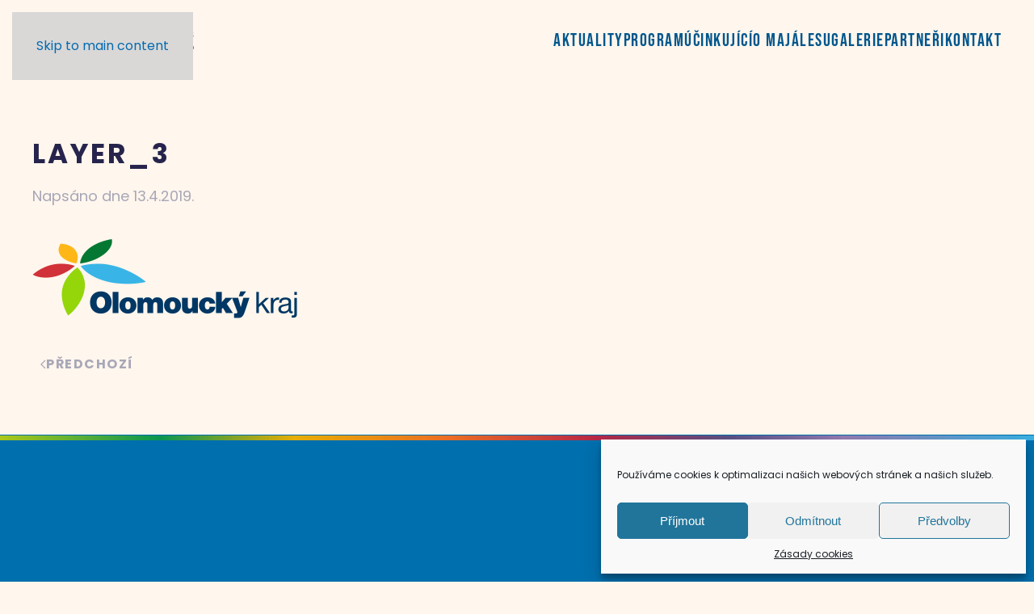

--- FILE ---
content_type: text/html; charset=UTF-8
request_url: https://olomouckymajales.cz/layer_3/
body_size: 9669
content:
<!DOCTYPE html>
<html dir="ltr" lang="cs" prefix="og: https://ogp.me/ns#">
    <head>
        <meta charset="UTF-8">
        <meta name="viewport" content="width=device-width, initial-scale=1">
        <link rel="icon" href="/wp-content/uploads/2023/04/index.png" sizes="any">
                <link rel="apple-touch-icon" href="/wp-content/uploads/2023/04/index.png">
                <title>Layer_3 | Olomoucký majáles</title>
	<style>img:is([sizes="auto" i], [sizes^="auto," i]) { contain-intrinsic-size: 3000px 1500px }</style>
	
		<!-- All in One SEO 4.8.0 - aioseo.com -->
	<meta name="robots" content="max-image-preview:large" />
	<meta name="author" content="R N"/>
	<link rel="canonical" href="https://olomouckymajales.cz/layer_3/" />
	<meta name="generator" content="All in One SEO (AIOSEO) 4.8.0" />
		<meta property="og:locale" content="cs_CZ" />
		<meta property="og:site_name" content="Olomoucký majáles" />
		<meta property="og:type" content="article" />
		<meta property="og:title" content="Layer_3 | Olomoucký majáles" />
		<meta property="og:url" content="https://olomouckymajales.cz/layer_3/" />
		<meta property="og:image" content="https://olomouckymajales.cz/wp-content/uploads/2025/03/hlavni-motiv_homepage_oprava.png" />
		<meta property="og:image:secure_url" content="https://olomouckymajales.cz/wp-content/uploads/2025/03/hlavni-motiv_homepage_oprava.png" />
		<meta property="og:image:width" content="1799" />
		<meta property="og:image:height" content="1233" />
		<meta property="article:published_time" content="2019-04-13T12:41:30+00:00" />
		<meta property="article:modified_time" content="2019-04-13T12:41:30+00:00" />
		<meta property="article:publisher" content="https://www.facebook.com/MajalesUP" />
		<meta name="twitter:card" content="summary" />
		<meta name="twitter:title" content="Layer_3 | Olomoucký majáles" />
		<meta name="twitter:image" content="https://olomouckymajales.cz/wp-content/uploads/2024/04/olomoucky-majales-up-2024-slide-zdroj-UP.png" />
		<script type="application/ld+json" class="aioseo-schema">
			{"@context":"https:\/\/schema.org","@graph":[{"@type":"BreadcrumbList","@id":"https:\/\/olomouckymajales.cz\/layer_3\/#breadcrumblist","itemListElement":[{"@type":"ListItem","@id":"https:\/\/olomouckymajales.cz\/#listItem","position":1,"name":"Dom\u016f","item":"https:\/\/olomouckymajales.cz\/","nextItem":{"@type":"ListItem","@id":"https:\/\/olomouckymajales.cz\/layer_3\/#listItem","name":"Layer_3"}},{"@type":"ListItem","@id":"https:\/\/olomouckymajales.cz\/layer_3\/#listItem","position":2,"name":"Layer_3","previousItem":{"@type":"ListItem","@id":"https:\/\/olomouckymajales.cz\/#listItem","name":"Dom\u016f"}}]},{"@type":"ItemPage","@id":"https:\/\/olomouckymajales.cz\/layer_3\/#itempage","url":"https:\/\/olomouckymajales.cz\/layer_3\/","name":"Layer_3 | Olomouck\u00fd maj\u00e1les","inLanguage":"cs-CZ","isPartOf":{"@id":"https:\/\/olomouckymajales.cz\/#website"},"breadcrumb":{"@id":"https:\/\/olomouckymajales.cz\/layer_3\/#breadcrumblist"},"author":{"@id":"https:\/\/olomouckymajales.cz\/author\/r-n\/#author"},"creator":{"@id":"https:\/\/olomouckymajales.cz\/author\/r-n\/#author"},"datePublished":"2019-04-13T13:41:30+01:00","dateModified":"2019-04-13T13:41:30+01:00"},{"@type":"Organization","@id":"https:\/\/olomouckymajales.cz\/#organization","name":"Olomouck\u00fd maj\u00e1les","description":"Olomouck\u00fd maj\u00e1les | 6.\u20138. kv\u011btna 2024","url":"https:\/\/olomouckymajales.cz\/"},{"@type":"Person","@id":"https:\/\/olomouckymajales.cz\/author\/r-n\/#author","url":"https:\/\/olomouckymajales.cz\/author\/r-n\/","name":"R N","image":{"@type":"ImageObject","@id":"https:\/\/olomouckymajales.cz\/layer_3\/#authorImage","url":"https:\/\/secure.gravatar.com\/avatar\/3b2e5eb3bbdd9c31a45aca5fd61ee176?s=96&d=mm&r=g","width":96,"height":96,"caption":"R N"}},{"@type":"WebSite","@id":"https:\/\/olomouckymajales.cz\/#website","url":"https:\/\/olomouckymajales.cz\/","name":"Olomouck\u00fd maj\u00e1les","description":"Olomouck\u00fd maj\u00e1les | 6.\u20138. kv\u011btna 2024","inLanguage":"cs-CZ","publisher":{"@id":"https:\/\/olomouckymajales.cz\/#organization"}}]}
		</script>
		<!-- All in One SEO -->

<link rel="alternate" type="application/rss+xml" title="Olomoucký majáles &raquo; RSS zdroj" href="https://olomouckymajales.cz/feed/" />
<link rel='stylesheet' id='wp-block-library-css' href='https://olomouckymajales.cz/wp-includes/css/dist/block-library/style.min.css?ver=6.7.4' type='text/css' media='all' />
<style id='classic-theme-styles-inline-css' type='text/css'>
/*! This file is auto-generated */
.wp-block-button__link{color:#fff;background-color:#32373c;border-radius:9999px;box-shadow:none;text-decoration:none;padding:calc(.667em + 2px) calc(1.333em + 2px);font-size:1.125em}.wp-block-file__button{background:#32373c;color:#fff;text-decoration:none}
</style>
<style id='global-styles-inline-css' type='text/css'>
:root{--wp--preset--aspect-ratio--square: 1;--wp--preset--aspect-ratio--4-3: 4/3;--wp--preset--aspect-ratio--3-4: 3/4;--wp--preset--aspect-ratio--3-2: 3/2;--wp--preset--aspect-ratio--2-3: 2/3;--wp--preset--aspect-ratio--16-9: 16/9;--wp--preset--aspect-ratio--9-16: 9/16;--wp--preset--color--black: #000000;--wp--preset--color--cyan-bluish-gray: #abb8c3;--wp--preset--color--white: #ffffff;--wp--preset--color--pale-pink: #f78da7;--wp--preset--color--vivid-red: #cf2e2e;--wp--preset--color--luminous-vivid-orange: #ff6900;--wp--preset--color--luminous-vivid-amber: #fcb900;--wp--preset--color--light-green-cyan: #7bdcb5;--wp--preset--color--vivid-green-cyan: #00d084;--wp--preset--color--pale-cyan-blue: #8ed1fc;--wp--preset--color--vivid-cyan-blue: #0693e3;--wp--preset--color--vivid-purple: #9b51e0;--wp--preset--gradient--vivid-cyan-blue-to-vivid-purple: linear-gradient(135deg,rgba(6,147,227,1) 0%,rgb(155,81,224) 100%);--wp--preset--gradient--light-green-cyan-to-vivid-green-cyan: linear-gradient(135deg,rgb(122,220,180) 0%,rgb(0,208,130) 100%);--wp--preset--gradient--luminous-vivid-amber-to-luminous-vivid-orange: linear-gradient(135deg,rgba(252,185,0,1) 0%,rgba(255,105,0,1) 100%);--wp--preset--gradient--luminous-vivid-orange-to-vivid-red: linear-gradient(135deg,rgba(255,105,0,1) 0%,rgb(207,46,46) 100%);--wp--preset--gradient--very-light-gray-to-cyan-bluish-gray: linear-gradient(135deg,rgb(238,238,238) 0%,rgb(169,184,195) 100%);--wp--preset--gradient--cool-to-warm-spectrum: linear-gradient(135deg,rgb(74,234,220) 0%,rgb(151,120,209) 20%,rgb(207,42,186) 40%,rgb(238,44,130) 60%,rgb(251,105,98) 80%,rgb(254,248,76) 100%);--wp--preset--gradient--blush-light-purple: linear-gradient(135deg,rgb(255,206,236) 0%,rgb(152,150,240) 100%);--wp--preset--gradient--blush-bordeaux: linear-gradient(135deg,rgb(254,205,165) 0%,rgb(254,45,45) 50%,rgb(107,0,62) 100%);--wp--preset--gradient--luminous-dusk: linear-gradient(135deg,rgb(255,203,112) 0%,rgb(199,81,192) 50%,rgb(65,88,208) 100%);--wp--preset--gradient--pale-ocean: linear-gradient(135deg,rgb(255,245,203) 0%,rgb(182,227,212) 50%,rgb(51,167,181) 100%);--wp--preset--gradient--electric-grass: linear-gradient(135deg,rgb(202,248,128) 0%,rgb(113,206,126) 100%);--wp--preset--gradient--midnight: linear-gradient(135deg,rgb(2,3,129) 0%,rgb(40,116,252) 100%);--wp--preset--font-size--small: 13px;--wp--preset--font-size--medium: 20px;--wp--preset--font-size--large: 36px;--wp--preset--font-size--x-large: 42px;--wp--preset--spacing--20: 0.44rem;--wp--preset--spacing--30: 0.67rem;--wp--preset--spacing--40: 1rem;--wp--preset--spacing--50: 1.5rem;--wp--preset--spacing--60: 2.25rem;--wp--preset--spacing--70: 3.38rem;--wp--preset--spacing--80: 5.06rem;--wp--preset--shadow--natural: 6px 6px 9px rgba(0, 0, 0, 0.2);--wp--preset--shadow--deep: 12px 12px 50px rgba(0, 0, 0, 0.4);--wp--preset--shadow--sharp: 6px 6px 0px rgba(0, 0, 0, 0.2);--wp--preset--shadow--outlined: 6px 6px 0px -3px rgba(255, 255, 255, 1), 6px 6px rgba(0, 0, 0, 1);--wp--preset--shadow--crisp: 6px 6px 0px rgba(0, 0, 0, 1);}:where(.is-layout-flex){gap: 0.5em;}:where(.is-layout-grid){gap: 0.5em;}body .is-layout-flex{display: flex;}.is-layout-flex{flex-wrap: wrap;align-items: center;}.is-layout-flex > :is(*, div){margin: 0;}body .is-layout-grid{display: grid;}.is-layout-grid > :is(*, div){margin: 0;}:where(.wp-block-columns.is-layout-flex){gap: 2em;}:where(.wp-block-columns.is-layout-grid){gap: 2em;}:where(.wp-block-post-template.is-layout-flex){gap: 1.25em;}:where(.wp-block-post-template.is-layout-grid){gap: 1.25em;}.has-black-color{color: var(--wp--preset--color--black) !important;}.has-cyan-bluish-gray-color{color: var(--wp--preset--color--cyan-bluish-gray) !important;}.has-white-color{color: var(--wp--preset--color--white) !important;}.has-pale-pink-color{color: var(--wp--preset--color--pale-pink) !important;}.has-vivid-red-color{color: var(--wp--preset--color--vivid-red) !important;}.has-luminous-vivid-orange-color{color: var(--wp--preset--color--luminous-vivid-orange) !important;}.has-luminous-vivid-amber-color{color: var(--wp--preset--color--luminous-vivid-amber) !important;}.has-light-green-cyan-color{color: var(--wp--preset--color--light-green-cyan) !important;}.has-vivid-green-cyan-color{color: var(--wp--preset--color--vivid-green-cyan) !important;}.has-pale-cyan-blue-color{color: var(--wp--preset--color--pale-cyan-blue) !important;}.has-vivid-cyan-blue-color{color: var(--wp--preset--color--vivid-cyan-blue) !important;}.has-vivid-purple-color{color: var(--wp--preset--color--vivid-purple) !important;}.has-black-background-color{background-color: var(--wp--preset--color--black) !important;}.has-cyan-bluish-gray-background-color{background-color: var(--wp--preset--color--cyan-bluish-gray) !important;}.has-white-background-color{background-color: var(--wp--preset--color--white) !important;}.has-pale-pink-background-color{background-color: var(--wp--preset--color--pale-pink) !important;}.has-vivid-red-background-color{background-color: var(--wp--preset--color--vivid-red) !important;}.has-luminous-vivid-orange-background-color{background-color: var(--wp--preset--color--luminous-vivid-orange) !important;}.has-luminous-vivid-amber-background-color{background-color: var(--wp--preset--color--luminous-vivid-amber) !important;}.has-light-green-cyan-background-color{background-color: var(--wp--preset--color--light-green-cyan) !important;}.has-vivid-green-cyan-background-color{background-color: var(--wp--preset--color--vivid-green-cyan) !important;}.has-pale-cyan-blue-background-color{background-color: var(--wp--preset--color--pale-cyan-blue) !important;}.has-vivid-cyan-blue-background-color{background-color: var(--wp--preset--color--vivid-cyan-blue) !important;}.has-vivid-purple-background-color{background-color: var(--wp--preset--color--vivid-purple) !important;}.has-black-border-color{border-color: var(--wp--preset--color--black) !important;}.has-cyan-bluish-gray-border-color{border-color: var(--wp--preset--color--cyan-bluish-gray) !important;}.has-white-border-color{border-color: var(--wp--preset--color--white) !important;}.has-pale-pink-border-color{border-color: var(--wp--preset--color--pale-pink) !important;}.has-vivid-red-border-color{border-color: var(--wp--preset--color--vivid-red) !important;}.has-luminous-vivid-orange-border-color{border-color: var(--wp--preset--color--luminous-vivid-orange) !important;}.has-luminous-vivid-amber-border-color{border-color: var(--wp--preset--color--luminous-vivid-amber) !important;}.has-light-green-cyan-border-color{border-color: var(--wp--preset--color--light-green-cyan) !important;}.has-vivid-green-cyan-border-color{border-color: var(--wp--preset--color--vivid-green-cyan) !important;}.has-pale-cyan-blue-border-color{border-color: var(--wp--preset--color--pale-cyan-blue) !important;}.has-vivid-cyan-blue-border-color{border-color: var(--wp--preset--color--vivid-cyan-blue) !important;}.has-vivid-purple-border-color{border-color: var(--wp--preset--color--vivid-purple) !important;}.has-vivid-cyan-blue-to-vivid-purple-gradient-background{background: var(--wp--preset--gradient--vivid-cyan-blue-to-vivid-purple) !important;}.has-light-green-cyan-to-vivid-green-cyan-gradient-background{background: var(--wp--preset--gradient--light-green-cyan-to-vivid-green-cyan) !important;}.has-luminous-vivid-amber-to-luminous-vivid-orange-gradient-background{background: var(--wp--preset--gradient--luminous-vivid-amber-to-luminous-vivid-orange) !important;}.has-luminous-vivid-orange-to-vivid-red-gradient-background{background: var(--wp--preset--gradient--luminous-vivid-orange-to-vivid-red) !important;}.has-very-light-gray-to-cyan-bluish-gray-gradient-background{background: var(--wp--preset--gradient--very-light-gray-to-cyan-bluish-gray) !important;}.has-cool-to-warm-spectrum-gradient-background{background: var(--wp--preset--gradient--cool-to-warm-spectrum) !important;}.has-blush-light-purple-gradient-background{background: var(--wp--preset--gradient--blush-light-purple) !important;}.has-blush-bordeaux-gradient-background{background: var(--wp--preset--gradient--blush-bordeaux) !important;}.has-luminous-dusk-gradient-background{background: var(--wp--preset--gradient--luminous-dusk) !important;}.has-pale-ocean-gradient-background{background: var(--wp--preset--gradient--pale-ocean) !important;}.has-electric-grass-gradient-background{background: var(--wp--preset--gradient--electric-grass) !important;}.has-midnight-gradient-background{background: var(--wp--preset--gradient--midnight) !important;}.has-small-font-size{font-size: var(--wp--preset--font-size--small) !important;}.has-medium-font-size{font-size: var(--wp--preset--font-size--medium) !important;}.has-large-font-size{font-size: var(--wp--preset--font-size--large) !important;}.has-x-large-font-size{font-size: var(--wp--preset--font-size--x-large) !important;}
:where(.wp-block-post-template.is-layout-flex){gap: 1.25em;}:where(.wp-block-post-template.is-layout-grid){gap: 1.25em;}
:where(.wp-block-columns.is-layout-flex){gap: 2em;}:where(.wp-block-columns.is-layout-grid){gap: 2em;}
:root :where(.wp-block-pullquote){font-size: 1.5em;line-height: 1.6;}
</style>
<link rel='stylesheet' id='wk-styles-css' href='https://olomouckymajales.cz/wp-content/plugins/widgetkit/cache/wk-styles-d5176efe.css?ver=6.7.4' type='text/css' media='all' />
<link rel='stylesheet' id='cmplz-general-css' href='https://olomouckymajales.cz/wp-content/plugins/complianz-gdpr/assets/css/cookieblocker.min.css?ver=1742306681' type='text/css' media='all' />
<link href="https://olomouckymajales.cz/wp-content/themes/yootheme/css/theme.1.css?ver=1745406898" rel="stylesheet">
<script type="text/javascript" src="https://olomouckymajales.cz/wp-includes/js/jquery/jquery.min.js?ver=3.7.1" id="jquery-core-js"></script>
<script type="text/javascript" src="https://olomouckymajales.cz/wp-includes/js/jquery/jquery-migrate.min.js?ver=3.4.1" id="jquery-migrate-js"></script>
<script type="text/javascript" src="https://olomouckymajales.cz/wp-content/plugins/widgetkit/cache/uikit2-304eaa6b.js?ver=6.7.4" id="uikit2-js"></script>
<script type="text/javascript" src="https://olomouckymajales.cz/wp-content/plugins/widgetkit/cache/wk-scripts-b514b535.js?ver=6.7.4" id="wk-scripts-js"></script>
<link rel="https://api.w.org/" href="https://olomouckymajales.cz/wp-json/" /><link rel="alternate" title="JSON" type="application/json" href="https://olomouckymajales.cz/wp-json/wp/v2/media/7214" /><link rel="EditURI" type="application/rsd+xml" title="RSD" href="https://olomouckymajales.cz/xmlrpc.php?rsd" />
<meta name="generator" content="WordPress 6.7.4" />
<link rel='shortlink' href='https://olomouckymajales.cz/?p=7214' />
<link rel="alternate" title="oEmbed (JSON)" type="application/json+oembed" href="https://olomouckymajales.cz/wp-json/oembed/1.0/embed?url=https%3A%2F%2Folomouckymajales.cz%2Flayer_3%2F" />
<link rel="alternate" title="oEmbed (XML)" type="text/xml+oembed" href="https://olomouckymajales.cz/wp-json/oembed/1.0/embed?url=https%3A%2F%2Folomouckymajales.cz%2Flayer_3%2F&#038;format=xml" />

		<!-- GA Google Analytics @ https://m0n.co/ga -->
		<script type="text/plain" data-service="google-analytics" data-category="statistics" async data-cmplz-src="https://www.googletagmanager.com/gtag/js?id=G-XG6P662YY8"></script>
		<script>
			window.dataLayer = window.dataLayer || [];
			function gtag(){dataLayer.push(arguments);}
			gtag('js', new Date());
			gtag('config', 'G-XG6P662YY8');
		</script>

				<style>.cmplz-hidden {
					display: none !important;
				}</style><!-- Analytics by WP Statistics - https://wp-statistics.com -->
<script src="https://olomouckymajales.cz/wp-content/themes/yootheme/vendor/assets/uikit/dist/js/uikit.min.js?ver=4.4.16"></script>
<script src="https://olomouckymajales.cz/wp-content/themes/yootheme/vendor/assets/uikit/dist/js/uikit-icons-balou.min.js?ver=4.4.16"></script>
<script src="https://olomouckymajales.cz/wp-content/themes/yootheme/js/theme.js?ver=4.4.16"></script>
<script>window.yootheme ||= {}; var $theme = yootheme.theme = {"i18n":{"close":{"label":"Close"},"totop":{"label":"Back to top"},"marker":{"label":"Open"},"navbarToggleIcon":{"label":"Open menu"},"paginationPrevious":{"label":"Previous page"},"paginationNext":{"label":"Next page"},"searchIcon":{"toggle":"Open Search","submit":"Submit Search"},"slider":{"next":"Next slide","previous":"Previous slide","slideX":"Slide %s","slideLabel":"%s of %s"},"slideshow":{"next":"Next slide","previous":"Previous slide","slideX":"Slide %s","slideLabel":"%s of %s"},"lightboxPanel":{"next":"Next slide","previous":"Previous slide","slideLabel":"%s of %s","close":"Close"}}};</script>
		<style type="text/css" id="wp-custom-css">
			
.uk-navbar-nav>li>a {
	color: #00568C;
		font-family: "Bebas Neue" !important;
}
	
.oddelovac	{height:0px;}

.oddelovac img {	
		position: relative;
    top: -11px;
}


.uk-section-secondary:not(.uk-preserve-color),
.uk-section-secondary:not(.uk-preserve-color) h3 
 {color:white !important;}




body.page-id-8893 .uk-button.uk-button-danger {
	background:  #00568C;
	color: white;
	border:0;
	font-size: 18px !important;
}		</style>
		    </head>
    <body data-rsssl=1 data-cmplz=1 class="attachment attachment-template-default single single-attachment postid-7214 attachmentid-7214 attachment-png ">

        
        <div class="uk-hidden-visually uk-notification uk-notification-top-left uk-width-auto">
            <div class="uk-notification-message">
                <a href="#tm-main">Skip to main content</a>
            </div>
        </div>

        
        
        <div class="tm-page">

                        


<header class="tm-header-mobile uk-hidden@m">


    
        <div class="uk-navbar-container">

            <div class="uk-container uk-container-expand">
                <nav class="uk-navbar" uk-navbar="{&quot;align&quot;:&quot;left&quot;,&quot;container&quot;:&quot;.tm-header-mobile&quot;,&quot;boundary&quot;:&quot;.tm-header-mobile .uk-navbar-container&quot;}">

                                        <div class="uk-navbar-left">

                                                    <a href="https://olomouckymajales.cz/" aria-label="Zpět na úvod" class="uk-logo uk-navbar-item">
    <picture>
<source type="image/webp" srcset="/wp-content/themes/yootheme/cache/b2/hlavni-menu-logo-b2dc96cf.webp 180w, /wp-content/themes/yootheme/cache/b3/hlavni-menu-logo-b329acf9.webp 360w" sizes="(min-width: 180px) 180px">
<img alt loading="eager" src="/wp-content/themes/yootheme/cache/9a/hlavni-menu-logo-9aa79b72.png" width="180" height="57">
</picture></a>                        
                                                                            
                    </div>
                    
                    
                                        <div class="uk-navbar-right">

                        
                        <a uk-toggle href="#tm-dialog-mobile" class="uk-navbar-toggle">

        
        <div uk-navbar-toggle-icon></div>

        
    </a>
                    </div>
                    
                </nav>
            </div>

        </div>

    



        <div id="tm-dialog-mobile" uk-offcanvas="container: true; overlay: true" mode="slide">
        <div class="uk-offcanvas-bar uk-flex uk-flex-column">

                        <button class="uk-offcanvas-close uk-close-large" type="button" uk-close uk-toggle="cls: uk-close-large; mode: media; media: @s"></button>
            
                        <div class="uk-margin-auto-bottom">
                
<div class="uk-panel widget widget_nav_menu" id="nav_menu-4">

    
    
<ul class="uk-nav uk-nav-default">
    
	<li class="menu-item menu-item-type-post_type menu-item-object-page"><a href="https://olomouckymajales.cz/aktuality/">Aktuality</a></li>
	<li class="menu-item menu-item-type-custom menu-item-object-custom"><a href="https://olomouckymajales.cz/program/">Program</a></li>
	<li class="menu-item menu-item-type-post_type menu-item-object-page"><a href="https://olomouckymajales.cz/ucinkujici-2024/">Účinkující</a></li>
	<li class="menu-item menu-item-type-post_type menu-item-object-page"><a href="https://olomouckymajales.cz/o-majalesu/">O majálesu</a></li>
	<li class="menu-item menu-item-type-post_type menu-item-object-page"><a href="https://olomouckymajales.cz/galerie/">Galerie</a></li>
	<li class="menu-item menu-item-type-post_type menu-item-object-page"><a href="https://olomouckymajales.cz/partneri/">Partneři</a></li>
	<li class="menu-item menu-item-type-post_type menu-item-object-page"><a href="https://olomouckymajales.cz/kontakt/">Kontakt</a></li></ul>

</div>
            </div>
            
            
        </div>
    </div>
    
    
    

</header>




<header class="tm-header uk-visible@m">



    
        <div class="uk-navbar-container">

            <div class="uk-container">
                <nav class="uk-navbar" uk-navbar="{&quot;align&quot;:&quot;left&quot;,&quot;container&quot;:&quot;.tm-header&quot;,&quot;boundary&quot;:&quot;.tm-header .uk-navbar-container&quot;}">

                                        <div class="uk-navbar-left">

                                                    <a href="https://olomouckymajales.cz/" aria-label="Zpět na úvod" class="uk-logo uk-navbar-item">
    <picture>
<source type="image/webp" srcset="/wp-content/themes/yootheme/cache/54/hlavni-menu-logo-549deeba.webp 200w, /wp-content/themes/yootheme/cache/38/hlavni-menu-logo-38dd1cdc.webp 399w, /wp-content/themes/yootheme/cache/eb/hlavni-menu-logo-eb560ba7.webp 400w" sizes="(min-width: 200px) 200px">
<img alt loading="eager" src="/wp-content/themes/yootheme/cache/7c/hlavni-menu-logo-7ce6e307.png" width="200" height="63">
</picture></a>                        
                        
                        
                    </div>
                    
                    
                                        <div class="uk-navbar-right">

                                                    
<ul class="uk-navbar-nav">
    
	<li class="menu-item menu-item-type-post_type menu-item-object-page"><a href="https://olomouckymajales.cz/aktuality/">Aktuality</a></li>
	<li class="menu-item menu-item-type-custom menu-item-object-custom"><a href="https://olomouckymajales.cz/program/">Program</a></li>
	<li class="menu-item menu-item-type-post_type menu-item-object-page"><a href="https://olomouckymajales.cz/ucinkujici-2024/">Účinkující</a></li>
	<li class="menu-item menu-item-type-post_type menu-item-object-page"><a href="https://olomouckymajales.cz/o-majalesu/">O majálesu</a></li>
	<li class="menu-item menu-item-type-post_type menu-item-object-page"><a href="https://olomouckymajales.cz/galerie/">Galerie</a></li>
	<li class="menu-item menu-item-type-post_type menu-item-object-page"><a href="https://olomouckymajales.cz/partneri/">Partneři</a></li>
	<li class="menu-item menu-item-type-post_type menu-item-object-page"><a href="https://olomouckymajales.cz/kontakt/">Kontakt</a></li></ul>
                        
                                                                            
                    </div>
                    
                </nav>
            </div>

        </div>

    







</header>

            
            
            <main id="tm-main"  class="tm-main uk-section uk-section-default" uk-height-viewport="expand: true">

                                <div class="uk-container">

                    
                            
                
<article id="post-7214" class="uk-article post-7214 attachment type-attachment status-inherit hentry" typeof="Article" vocab="https://schema.org/">

    <meta property="name" content="Layer_3">
    <meta property="author" typeof="Person" content="R N">
    <meta property="dateModified" content="2019-04-13T13:41:30+01:00">
    <meta class="uk-margin-remove-adjacent" property="datePublished" content="2019-04-13T13:41:30+01:00">

            
    
        
        <h1 property="headline" class="uk-margin-top uk-margin-remove-bottom uk-article-title">Layer_3</h1>
                            <p class="uk-margin-top uk-margin-remove-bottom uk-article-meta">
                Napsáno dne <time datetime="2019-04-13T13:41:30+01:00">13.4.2019</time>.                                            </p>
                
        
        
                    <div class="uk-margin-medium-top" property="text">

                
                                    <p class="attachment"><a href='https://olomouckymajales.cz/wp-content/uploads/2019/04/Layer_3.png'><img decoding="async" width="328" height="99" src="https://olomouckymajales.cz/wp-content/uploads/2019/04/Layer_3.png" class="attachment-medium size-medium" alt="" /></a></p>
                
                
            </div>
        
        
        
                <nav class="uk-margin-medium">
            <ul class="uk-pagination uk-margin-remove-bottom">
                                <li><a href="https://olomouckymajales.cz/layer_3/" rel="prev"><span uk-pagination-previous></span> Předchozí</a></li>
                                            </ul>
        </nav>
        
        
    
</article>
        
                        
                </div>
                
            </main>

            
                        <footer>
                <!-- Builder #footer --><style class="uk-margin-remove-adjacent">#footer\#0{font-size:0.8rem;}</style>
<div class="oddelovac uk-section-default uk-section uk-padding-remove-vertical">
    
        
        
        
            
                
                    <div class="uk-grid tm-grid-expand uk-child-width-1-1 uk-margin-remove-vertical">
<div class="uk-width-1-1@m">
    
        
            
            
            
                
                    
<div class="uk-margin-remove-vertical">
        <picture>
<source type="image/webp" srcset="/wp-content/themes/yootheme/cache/5b/horizontalni-linka-divider-5b705fcb.webp 768w, /wp-content/themes/yootheme/cache/37/horizontalni-linka-divider-370d8037.webp 1024w, /wp-content/themes/yootheme/cache/c8/horizontalni-linka-divider-c84d9b54.webp 1366w, /wp-content/themes/yootheme/cache/45/horizontalni-linka-divider-451dc529.webp 1600w, /wp-content/themes/yootheme/cache/31/horizontalni-linka-divider-31ca4570.webp 1920w, /wp-content/themes/yootheme/cache/60/horizontalni-linka-divider-60e403d2.webp 2650w" sizes="(min-width: 2650px) 2650px">
<img src="/wp-content/themes/yootheme/cache/20/horizontalni-linka-divider-204281d8.png" width="2650" height="11" class="el-image" alt loading="lazy">
</picture>    
    
</div>
                
            
        
    
</div></div>
                
            
        
    
</div>
<div id="footer" class="uk-section-secondary uk-section-overlap uk-section">
    
        
        
        
            
                                <div class="uk-container">                
                    <div class="uk-grid tm-grid-expand uk-grid-margin" uk-grid>
<div class="uk-width-1-3@m">
    
        
            
            
            
                
                    
<div class="uk-margin">
    
        <iframe src="https://www.youtube.com/embed/oLGYUiZ2PTM?si=sHIuvXwtoIc-nX3g&amp;disablekb=1" allow="autoplay" allowfullscreen uk-responsive width="100%" height="600"></iframe>
    
</div>
                
            
        
    
</div>
<div class="uk-width-1-3@m">
    
        
            
            
            
                
                    <div><iframe src="https://open.spotify.com/embed/playlist/20gwIxJAQbpX1XRWZwfXMm" width="100%" height="380" frameborder="0" allowtransparency="true" allow="encrypted-media"></iframe>
</div><div><script type="text/javascript" src="https://c.seznam.cz/js/rc.js"></script>

<script>

               var retargetingConf = {

                              rtgId: 30804

               };

               if (window.rc && window.rc.retargetingHit) {

                              window.rc.retargetingHit(retargetingConf);

               }

</script></div>
                
            
        
    
</div>
<div class="uk-width-1-3@m">
    
        
            
            
            
                
                    <div><iframe frameBorder="0" src="//www.facebook.com/plugins/likebox.php?href=https%3A%2F%2Fwww.facebook.com%2Fpages%2FMaj%25C3%25A1les-Univerzity-Palack%25C3%25A9ho%2F204216179723968&amp;width=350&amp;height=470&amp;colorscheme=light&amp;show_faces=true&amp;stream=true&amp;header=false" style="overflow:hidden; width:100%; height:380px;"></iframe></div>
                
            
        
    
</div></div><div class="uk-grid tm-grid-expand uk-margin-large uk-margin-remove-bottom" uk-grid>
<div class="uk-width-1-1@s uk-width-1-2@m">
    
        
            
            
            
                
                    <div class="uk-panel uk-text-meta uk-margin" id="footer#0"><p>© Majáles Univerzity Palackého v Olomouci 2012-2025 | <a href="https://olomouckymajales.cz/wp-admin/">admin</a> <strong>Petr Mikeska</strong></p></div>
                
            
        
    
</div>
<div class="uk-width-1-2@s uk-width-1-4@m">
    
        
            
            
            
                
                    
<div class="uk-margin"><a href="#" uk-totop uk-scroll></a></div>
                
            
        
    
</div>
<div class="uk-width-1-2@s uk-width-1-4@m">
    
        
            
            
            
                
                    
<div class="uk-margin" uk-scrollspy="target: [uk-scrollspy-class];">    <ul class="uk-child-width-auto uk-grid-small uk-flex-inline uk-flex-middle" uk-grid>
            <li class="el-item">
<a class="el-link uk-icon-button" href="https://www.facebook.com/MajalesUP/" target="_blank" rel="noreferrer"><span uk-icon="icon: facebook;"></span></a></li>
            <li class="el-item">
<a class="el-link uk-icon-button" href="https://www.instagram.com/majalesup/" target="_blank" rel="noreferrer"><span uk-icon="icon: instagram;"></span></a></li>
            <li class="el-item">
<a class="el-link uk-icon-button" href="https://twitter.com/UPOlomouc" target="_blank" rel="noreferrer"><span uk-icon="icon: twitter;"></span></a></li>
            <li class="el-item">
<a class="el-link uk-icon-button" href="https://www.youtube.com/channel/UCNJilYwx35Pt51JwMM03Efw" target="_blank" rel="noreferrer"><span uk-icon="icon: youtube;"></span></a></li>
    
    </ul></div>
                
            
        
    
</div></div>
                                </div>                
            
        
    
</div>            </footer>
            
        </div>

        
        
<!-- Consent Management powered by Complianz | GDPR/CCPA Cookie Consent https://wordpress.org/plugins/complianz-gdpr -->
<div id="cmplz-cookiebanner-container"><div class="cmplz-cookiebanner cmplz-hidden banner-1 bottom-right-minimal optin cmplz-bottom-right cmplz-categories-type-view-preferences" aria-modal="true" data-nosnippet="true" role="dialog" aria-live="polite" aria-labelledby="cmplz-header-1-optin" aria-describedby="cmplz-message-1-optin">
	<div class="cmplz-header">
		<div class="cmplz-logo"></div>
		<div class="cmplz-title" id="cmplz-header-1-optin">Spravovat Souhlas</div>
		<div class="cmplz-close" tabindex="0" role="button" aria-label="Zavřít dialogové okno">
			<svg aria-hidden="true" focusable="false" data-prefix="fas" data-icon="times" class="svg-inline--fa fa-times fa-w-11" role="img" xmlns="http://www.w3.org/2000/svg" viewBox="0 0 352 512"><path fill="currentColor" d="M242.72 256l100.07-100.07c12.28-12.28 12.28-32.19 0-44.48l-22.24-22.24c-12.28-12.28-32.19-12.28-44.48 0L176 189.28 75.93 89.21c-12.28-12.28-32.19-12.28-44.48 0L9.21 111.45c-12.28 12.28-12.28 32.19 0 44.48L109.28 256 9.21 356.07c-12.28 12.28-12.28 32.19 0 44.48l22.24 22.24c12.28 12.28 32.2 12.28 44.48 0L176 322.72l100.07 100.07c12.28 12.28 32.2 12.28 44.48 0l22.24-22.24c12.28-12.28 12.28-32.19 0-44.48L242.72 256z"></path></svg>
		</div>
	</div>

	<div class="cmplz-divider cmplz-divider-header"></div>
	<div class="cmplz-body">
		<div class="cmplz-message" id="cmplz-message-1-optin">Používáme cookies k optimalizaci našich webových stránek a našich služeb.</div>
		<!-- categories start -->
		<div class="cmplz-categories">
			<details class="cmplz-category cmplz-functional" >
				<summary>
						<span class="cmplz-category-header">
							<span class="cmplz-category-title">Funkční</span>
							<span class='cmplz-always-active'>
								<span class="cmplz-banner-checkbox">
									<input type="checkbox"
										   id="cmplz-functional-optin"
										   data-category="cmplz_functional"
										   class="cmplz-consent-checkbox cmplz-functional"
										   size="40"
										   value="1"/>
									<label class="cmplz-label" for="cmplz-functional-optin" tabindex="0"><span class="screen-reader-text">Funkční</span></label>
								</span>
								Vždy aktivní							</span>
							<span class="cmplz-icon cmplz-open">
								<svg xmlns="http://www.w3.org/2000/svg" viewBox="0 0 448 512"  height="18" ><path d="M224 416c-8.188 0-16.38-3.125-22.62-9.375l-192-192c-12.5-12.5-12.5-32.75 0-45.25s32.75-12.5 45.25 0L224 338.8l169.4-169.4c12.5-12.5 32.75-12.5 45.25 0s12.5 32.75 0 45.25l-192 192C240.4 412.9 232.2 416 224 416z"/></svg>
							</span>
						</span>
				</summary>
				<div class="cmplz-description">
					<span class="cmplz-description-functional">Technické uložení nebo přístup je nezbytně nutný pro legitimní účel umožnění použití konkrétní služby, kterou si odběratel nebo uživatel výslovně vyžádal, nebo pouze za účelem provedení přenosu sdělení prostřednictvím sítě elektronických komunikací.</span>
				</div>
			</details>

			<details class="cmplz-category cmplz-preferences" >
				<summary>
						<span class="cmplz-category-header">
							<span class="cmplz-category-title">Předvolby</span>
							<span class="cmplz-banner-checkbox">
								<input type="checkbox"
									   id="cmplz-preferences-optin"
									   data-category="cmplz_preferences"
									   class="cmplz-consent-checkbox cmplz-preferences"
									   size="40"
									   value="1"/>
								<label class="cmplz-label" for="cmplz-preferences-optin" tabindex="0"><span class="screen-reader-text">Předvolby</span></label>
							</span>
							<span class="cmplz-icon cmplz-open">
								<svg xmlns="http://www.w3.org/2000/svg" viewBox="0 0 448 512"  height="18" ><path d="M224 416c-8.188 0-16.38-3.125-22.62-9.375l-192-192c-12.5-12.5-12.5-32.75 0-45.25s32.75-12.5 45.25 0L224 338.8l169.4-169.4c12.5-12.5 32.75-12.5 45.25 0s12.5 32.75 0 45.25l-192 192C240.4 412.9 232.2 416 224 416z"/></svg>
							</span>
						</span>
				</summary>
				<div class="cmplz-description">
					<span class="cmplz-description-preferences">Technické uložení nebo přístup je nezbytný pro legitimní účel ukládání preferencí, které nejsou požadovány odběratelem nebo uživatelem.</span>
				</div>
			</details>

			<details class="cmplz-category cmplz-statistics" >
				<summary>
						<span class="cmplz-category-header">
							<span class="cmplz-category-title">Statistiky</span>
							<span class="cmplz-banner-checkbox">
								<input type="checkbox"
									   id="cmplz-statistics-optin"
									   data-category="cmplz_statistics"
									   class="cmplz-consent-checkbox cmplz-statistics"
									   size="40"
									   value="1"/>
								<label class="cmplz-label" for="cmplz-statistics-optin" tabindex="0"><span class="screen-reader-text">Statistiky</span></label>
							</span>
							<span class="cmplz-icon cmplz-open">
								<svg xmlns="http://www.w3.org/2000/svg" viewBox="0 0 448 512"  height="18" ><path d="M224 416c-8.188 0-16.38-3.125-22.62-9.375l-192-192c-12.5-12.5-12.5-32.75 0-45.25s32.75-12.5 45.25 0L224 338.8l169.4-169.4c12.5-12.5 32.75-12.5 45.25 0s12.5 32.75 0 45.25l-192 192C240.4 412.9 232.2 416 224 416z"/></svg>
							</span>
						</span>
				</summary>
				<div class="cmplz-description">
					<span class="cmplz-description-statistics">Technické uložení nebo přístup, který se používá výhradně pro statistické účely.</span>
					<span class="cmplz-description-statistics-anonymous">Technické uložení nebo přístup, který se používá výhradně pro anonymní statistické účely. Bez předvolání, dobrovolného plnění ze strany vašeho Poskytovatele internetových služeb nebo dalších záznamů od třetí strany nelze informace, uložené nebo získané pouze pro tento účel, obvykle použít k vaší identifikaci.</span>
				</div>
			</details>
			<details class="cmplz-category cmplz-marketing" >
				<summary>
						<span class="cmplz-category-header">
							<span class="cmplz-category-title">Marketing</span>
							<span class="cmplz-banner-checkbox">
								<input type="checkbox"
									   id="cmplz-marketing-optin"
									   data-category="cmplz_marketing"
									   class="cmplz-consent-checkbox cmplz-marketing"
									   size="40"
									   value="1"/>
								<label class="cmplz-label" for="cmplz-marketing-optin" tabindex="0"><span class="screen-reader-text">Marketing</span></label>
							</span>
							<span class="cmplz-icon cmplz-open">
								<svg xmlns="http://www.w3.org/2000/svg" viewBox="0 0 448 512"  height="18" ><path d="M224 416c-8.188 0-16.38-3.125-22.62-9.375l-192-192c-12.5-12.5-12.5-32.75 0-45.25s32.75-12.5 45.25 0L224 338.8l169.4-169.4c12.5-12.5 32.75-12.5 45.25 0s12.5 32.75 0 45.25l-192 192C240.4 412.9 232.2 416 224 416z"/></svg>
							</span>
						</span>
				</summary>
				<div class="cmplz-description">
					<span class="cmplz-description-marketing">Technické uložení nebo přístup je nutný k vytvoření uživatelských profilů za účelem zasílání reklamy nebo sledování uživatele na webových stránkách nebo několika webových stránkách pro podobné marketingové účely.</span>
				</div>
			</details>
		</div><!-- categories end -->
			</div>

	<div class="cmplz-links cmplz-information">
		<a class="cmplz-link cmplz-manage-options cookie-statement" href="#" data-relative_url="#cmplz-manage-consent-container">Spravovat možnosti</a>
		<a class="cmplz-link cmplz-manage-third-parties cookie-statement" href="#" data-relative_url="#cmplz-cookies-overview">Spravovat služby</a>
		<a class="cmplz-link cmplz-manage-vendors tcf cookie-statement" href="#" data-relative_url="#cmplz-tcf-wrapper">Správa {vendor_count} prodejců</a>
		<a class="cmplz-link cmplz-external cmplz-read-more-purposes tcf" target="_blank" rel="noopener noreferrer nofollow" href="https://cookiedatabase.org/tcf/purposes/">Přečtěte si více o těchto účelech</a>
			</div>

	<div class="cmplz-divider cmplz-footer"></div>

	<div class="cmplz-buttons">
		<button class="cmplz-btn cmplz-accept">Příjmout</button>
		<button class="cmplz-btn cmplz-deny">Odmítnout</button>
		<button class="cmplz-btn cmplz-view-preferences">Předvolby</button>
		<button class="cmplz-btn cmplz-save-preferences">Uložit předvolby</button>
		<a class="cmplz-btn cmplz-manage-options tcf cookie-statement" href="#" data-relative_url="#cmplz-manage-consent-container">Předvolby</a>
			</div>

	<div class="cmplz-links cmplz-documents">
		<a class="cmplz-link cookie-statement" href="#" data-relative_url="">{title}</a>
		<a class="cmplz-link privacy-statement" href="#" data-relative_url="">{title}</a>
		<a class="cmplz-link impressum" href="#" data-relative_url="">{title}</a>
			</div>

</div>
</div>
					<div id="cmplz-manage-consent" data-nosnippet="true"><button class="cmplz-btn cmplz-hidden cmplz-manage-consent manage-consent-1">Spravovat souhlas</button>

</div><script type="text/javascript" src="https://olomouckymajales.cz/wp-content/plugins/page-links-to/dist/new-tab.js?ver=3.3.7" id="page-links-to-js"></script>
<script type="text/javascript" id="cmplz-cookiebanner-js-extra">
/* <![CDATA[ */
var complianz = {"prefix":"cmplz_","user_banner_id":"1","set_cookies":[],"block_ajax_content":"","banner_version":"16","version":"7.3.1","store_consent":"","do_not_track_enabled":"","consenttype":"optin","region":"eu","geoip":"","dismiss_timeout":"","disable_cookiebanner":"","soft_cookiewall":"","dismiss_on_scroll":"","cookie_expiry":"365","url":"https:\/\/olomouckymajales.cz\/wp-json\/complianz\/v1\/","locale":"lang=cs&locale=cs_CZ","set_cookies_on_root":"","cookie_domain":"","current_policy_id":"14","cookie_path":"\/","categories":{"statistics":"statistika","marketing":"marketing"},"tcf_active":"","placeholdertext":"Klepnut\u00edm p\u0159ijm\u011bte marketingov\u00e9 soubory cookie a povolte tento obsah","css_file":"https:\/\/olomouckymajales.cz\/wp-content\/uploads\/complianz\/css\/banner-{banner_id}-{type}.css?v=16","page_links":{"eu":{"cookie-statement":{"title":"Z\u00e1sady cookies ","url":"https:\/\/olomouckymajales.cz\/zasady-cookies-eu\/"}}},"tm_categories":"","forceEnableStats":"","preview":"","clean_cookies":"","aria_label":"Klepnut\u00edm p\u0159ijm\u011bte marketingov\u00e9 soubory cookie a povolte tento obsah"};
/* ]]> */
</script>
<script defer type="text/javascript" src="https://olomouckymajales.cz/wp-content/plugins/complianz-gdpr/cookiebanner/js/complianz.min.js?ver=1742306682" id="cmplz-cookiebanner-js"></script>
<!-- Statistics script Complianz GDPR/CCPA -->
						<script type="text/plain"							data-category="statistics">window['gtag_enable_tcf_support'] = false;
window.dataLayer = window.dataLayer || [];
function gtag(){dataLayer.push(arguments);}
gtag('js', new Date());
gtag('config', '', {
	cookie_flags:'secure;samesite=none',
	'anonymize_ip': true
});
</script>    </body>
</html>
